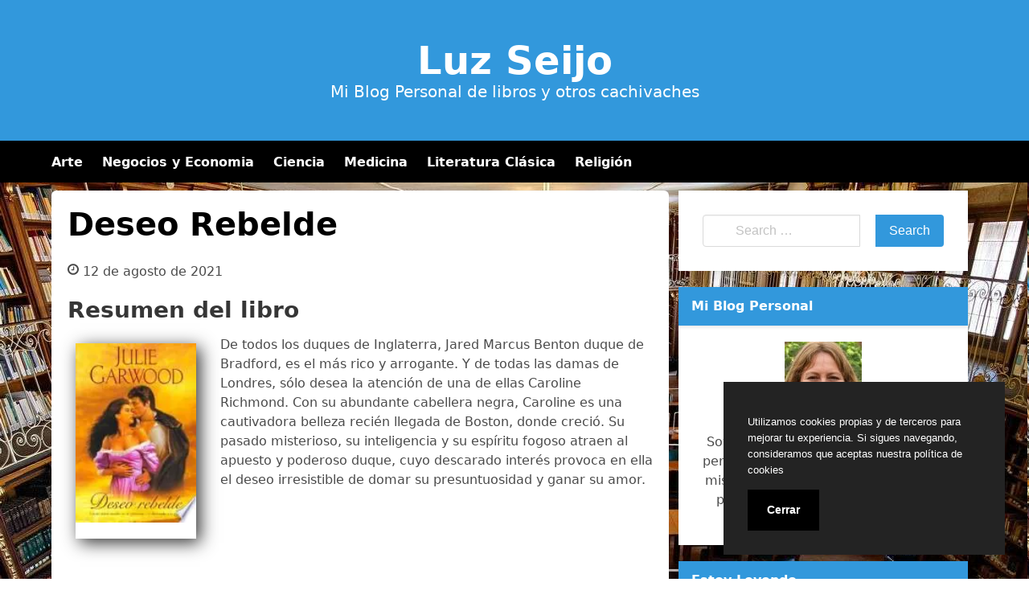

--- FILE ---
content_type: text/html; charset=UTF-8
request_url: https://luzseijo.com/deseo-rebelde.html
body_size: 11538
content:
<!doctype html><html lang="es"><head><meta charset="UTF-8"><meta name="viewport" content="width=device-width, initial-scale=1"><link media="all" href="https://luzseijo.com/wp-content/cache/autoptimize/css/autoptimize_8bb6afe4f7e4bf6c6a08a34c93e3c406.css" rel="stylesheet"><title>Libro Deseo Rebelde [PDF/EPUB]</title><style>img:is([sizes="auto" i], [sizes^="auto," i]) { contain-intrinsic-size: 3000px 1500px }</style><meta name="description" content="De todos los duques de Inglaterra, Jared Marcus Benton duque de Bradford, es el más rico y arrogante. Y de todas las damas de Londres, sólo desea la atención de una de ellas Caroline Richmond. Con su abundante cabellera negra, Caroline es una cautivadora belleza recién llegada de Boston, donde&hellip;
Descargar &#039;Deseo Rebelde&#039;  en PDF/EPUB de Julie Garwood - De todos los duques de Inglaterra, Jared Marcus Benton duque de Bradford, es el más rico y arrogante. Y de todas las damas de Londres, sólo desea la atención de una de ellas Caroline Richmond. Con su abundante cabellera negra, Caroline es una cautivadora belleza recién llegada de Boston, donde&hellip;"><meta name="thumbnail" content="//cdn1.luzseijo.com/portada/ficcion/deseo-rebelde-id-PsspjVttJY0C.jpg"><meta name="robots" content="index, follow, max-snippet:-1, max-image-preview:large, max-video-preview:-1"><link rel="canonical" href="https://luzseijo.com/deseo-rebelde.html"><meta property="og:url" content="https://luzseijo.com/deseo-rebelde.html"><meta property="og:site_name" content="Luz Seijo"><meta property="og:locale" content="es_ES"><meta property="og:type" content="article"><meta property="og:title" content="Libro Deseo Rebelde [PDF/EPUB]"><meta property="og:description" content="De todos los duques de Inglaterra, Jared Marcus Benton duque de Bradford, es el más rico y arrogante. Y de todas las damas de Londres, sólo desea la atención de una de ellas Caroline Richmond. Con su abundante cabellera negra, Caroline es una cautivadora belleza recién llegada de Boston, donde&hellip;
Descargar &#039;Deseo Rebelde&#039;  en PDF/EPUB de Julie Garwood - De todos los duques de Inglaterra, Jared Marcus Benton duque de Bradford, es el más rico y arrogante. Y de todas las damas de Londres, sólo desea la atención de una de ellas Caroline Richmond. Con su abundante cabellera negra, Caroline es una cautivadora belleza recién llegada de Boston, donde&hellip;"><meta property="og:image" content="//cdn1.luzseijo.com/portada/ficcion/deseo-rebelde-id-PsspjVttJY0C.jpg"><meta property="og:image:secure_url" content="//cdn1.luzseijo.com/portada/ficcion/deseo-rebelde-id-PsspjVttJY0C.jpg"><meta property="og:image:width" content="0"><meta property="og:image:height" content="0"><meta name="twitter:card" content="summary"><meta name="twitter:title" content="Libro Deseo Rebelde [PDF/EPUB]"><meta name="twitter:description" content="De todos los duques de Inglaterra, Jared Marcus Benton duque de Bradford, es el más rico y arrogante. Y de todas las damas de Londres, sólo desea la atención de una de ellas Caroline Richmond. Con su abundante cabellera negra, Caroline es una cautivadora belleza recién llegada de Boston, donde&hellip;
Descargar &#039;Deseo Rebelde&#039;  en PDF/EPUB de Julie Garwood - De todos los duques de Inglaterra, Jared Marcus Benton duque de Bradford, es el más rico y arrogante. Y de todas las damas de Londres, sólo desea la atención de una de ellas Caroline Richmond. Con su abundante cabellera negra, Caroline es una cautivadora belleza recién llegada de Boston, donde&hellip;"><meta name="twitter:image" content="//cdn1.luzseijo.com/portada/ficcion/deseo-rebelde-id-PsspjVttJY0C.jpg"><style id='classic-theme-styles-inline-css' type='text/css'>/*! This file is auto-generated */
.wp-block-button__link{color:#fff;background-color:#32373c;border-radius:9999px;box-shadow:none;text-decoration:none;padding:calc(.667em + 2px) calc(1.333em + 2px);font-size:1.125em}.wp-block-file__button{background:#32373c;color:#fff;text-decoration:none}</style><style id='global-styles-inline-css' type='text/css'>:root{--wp--preset--aspect-ratio--square: 1;--wp--preset--aspect-ratio--4-3: 4/3;--wp--preset--aspect-ratio--3-4: 3/4;--wp--preset--aspect-ratio--3-2: 3/2;--wp--preset--aspect-ratio--2-3: 2/3;--wp--preset--aspect-ratio--16-9: 16/9;--wp--preset--aspect-ratio--9-16: 9/16;--wp--preset--color--black: #000000;--wp--preset--color--cyan-bluish-gray: #abb8c3;--wp--preset--color--white: #ffffff;--wp--preset--color--pale-pink: #f78da7;--wp--preset--color--vivid-red: #cf2e2e;--wp--preset--color--luminous-vivid-orange: #ff6900;--wp--preset--color--luminous-vivid-amber: #fcb900;--wp--preset--color--light-green-cyan: #7bdcb5;--wp--preset--color--vivid-green-cyan: #00d084;--wp--preset--color--pale-cyan-blue: #8ed1fc;--wp--preset--color--vivid-cyan-blue: #0693e3;--wp--preset--color--vivid-purple: #9b51e0;--wp--preset--gradient--vivid-cyan-blue-to-vivid-purple: linear-gradient(135deg,rgba(6,147,227,1) 0%,rgb(155,81,224) 100%);--wp--preset--gradient--light-green-cyan-to-vivid-green-cyan: linear-gradient(135deg,rgb(122,220,180) 0%,rgb(0,208,130) 100%);--wp--preset--gradient--luminous-vivid-amber-to-luminous-vivid-orange: linear-gradient(135deg,rgba(252,185,0,1) 0%,rgba(255,105,0,1) 100%);--wp--preset--gradient--luminous-vivid-orange-to-vivid-red: linear-gradient(135deg,rgba(255,105,0,1) 0%,rgb(207,46,46) 100%);--wp--preset--gradient--very-light-gray-to-cyan-bluish-gray: linear-gradient(135deg,rgb(238,238,238) 0%,rgb(169,184,195) 100%);--wp--preset--gradient--cool-to-warm-spectrum: linear-gradient(135deg,rgb(74,234,220) 0%,rgb(151,120,209) 20%,rgb(207,42,186) 40%,rgb(238,44,130) 60%,rgb(251,105,98) 80%,rgb(254,248,76) 100%);--wp--preset--gradient--blush-light-purple: linear-gradient(135deg,rgb(255,206,236) 0%,rgb(152,150,240) 100%);--wp--preset--gradient--blush-bordeaux: linear-gradient(135deg,rgb(254,205,165) 0%,rgb(254,45,45) 50%,rgb(107,0,62) 100%);--wp--preset--gradient--luminous-dusk: linear-gradient(135deg,rgb(255,203,112) 0%,rgb(199,81,192) 50%,rgb(65,88,208) 100%);--wp--preset--gradient--pale-ocean: linear-gradient(135deg,rgb(255,245,203) 0%,rgb(182,227,212) 50%,rgb(51,167,181) 100%);--wp--preset--gradient--electric-grass: linear-gradient(135deg,rgb(202,248,128) 0%,rgb(113,206,126) 100%);--wp--preset--gradient--midnight: linear-gradient(135deg,rgb(2,3,129) 0%,rgb(40,116,252) 100%);--wp--preset--font-size--small: 13px;--wp--preset--font-size--medium: 20px;--wp--preset--font-size--large: 36px;--wp--preset--font-size--x-large: 42px;--wp--preset--spacing--20: 0.44rem;--wp--preset--spacing--30: 0.67rem;--wp--preset--spacing--40: 1rem;--wp--preset--spacing--50: 1.5rem;--wp--preset--spacing--60: 2.25rem;--wp--preset--spacing--70: 3.38rem;--wp--preset--spacing--80: 5.06rem;--wp--preset--shadow--natural: 6px 6px 9px rgba(0, 0, 0, 0.2);--wp--preset--shadow--deep: 12px 12px 50px rgba(0, 0, 0, 0.4);--wp--preset--shadow--sharp: 6px 6px 0px rgba(0, 0, 0, 0.2);--wp--preset--shadow--outlined: 6px 6px 0px -3px rgba(255, 255, 255, 1), 6px 6px rgba(0, 0, 0, 1);--wp--preset--shadow--crisp: 6px 6px 0px rgba(0, 0, 0, 1);}:where(.is-layout-flex){gap: 0.5em;}:where(.is-layout-grid){gap: 0.5em;}body .is-layout-flex{display: flex;}.is-layout-flex{flex-wrap: wrap;align-items: center;}.is-layout-flex > :is(*, div){margin: 0;}body .is-layout-grid{display: grid;}.is-layout-grid > :is(*, div){margin: 0;}:where(.wp-block-columns.is-layout-flex){gap: 2em;}:where(.wp-block-columns.is-layout-grid){gap: 2em;}:where(.wp-block-post-template.is-layout-flex){gap: 1.25em;}:where(.wp-block-post-template.is-layout-grid){gap: 1.25em;}.has-black-color{color: var(--wp--preset--color--black) !important;}.has-cyan-bluish-gray-color{color: var(--wp--preset--color--cyan-bluish-gray) !important;}.has-white-color{color: var(--wp--preset--color--white) !important;}.has-pale-pink-color{color: var(--wp--preset--color--pale-pink) !important;}.has-vivid-red-color{color: var(--wp--preset--color--vivid-red) !important;}.has-luminous-vivid-orange-color{color: var(--wp--preset--color--luminous-vivid-orange) !important;}.has-luminous-vivid-amber-color{color: var(--wp--preset--color--luminous-vivid-amber) !important;}.has-light-green-cyan-color{color: var(--wp--preset--color--light-green-cyan) !important;}.has-vivid-green-cyan-color{color: var(--wp--preset--color--vivid-green-cyan) !important;}.has-pale-cyan-blue-color{color: var(--wp--preset--color--pale-cyan-blue) !important;}.has-vivid-cyan-blue-color{color: var(--wp--preset--color--vivid-cyan-blue) !important;}.has-vivid-purple-color{color: var(--wp--preset--color--vivid-purple) !important;}.has-black-background-color{background-color: var(--wp--preset--color--black) !important;}.has-cyan-bluish-gray-background-color{background-color: var(--wp--preset--color--cyan-bluish-gray) !important;}.has-white-background-color{background-color: var(--wp--preset--color--white) !important;}.has-pale-pink-background-color{background-color: var(--wp--preset--color--pale-pink) !important;}.has-vivid-red-background-color{background-color: var(--wp--preset--color--vivid-red) !important;}.has-luminous-vivid-orange-background-color{background-color: var(--wp--preset--color--luminous-vivid-orange) !important;}.has-luminous-vivid-amber-background-color{background-color: var(--wp--preset--color--luminous-vivid-amber) !important;}.has-light-green-cyan-background-color{background-color: var(--wp--preset--color--light-green-cyan) !important;}.has-vivid-green-cyan-background-color{background-color: var(--wp--preset--color--vivid-green-cyan) !important;}.has-pale-cyan-blue-background-color{background-color: var(--wp--preset--color--pale-cyan-blue) !important;}.has-vivid-cyan-blue-background-color{background-color: var(--wp--preset--color--vivid-cyan-blue) !important;}.has-vivid-purple-background-color{background-color: var(--wp--preset--color--vivid-purple) !important;}.has-black-border-color{border-color: var(--wp--preset--color--black) !important;}.has-cyan-bluish-gray-border-color{border-color: var(--wp--preset--color--cyan-bluish-gray) !important;}.has-white-border-color{border-color: var(--wp--preset--color--white) !important;}.has-pale-pink-border-color{border-color: var(--wp--preset--color--pale-pink) !important;}.has-vivid-red-border-color{border-color: var(--wp--preset--color--vivid-red) !important;}.has-luminous-vivid-orange-border-color{border-color: var(--wp--preset--color--luminous-vivid-orange) !important;}.has-luminous-vivid-amber-border-color{border-color: var(--wp--preset--color--luminous-vivid-amber) !important;}.has-light-green-cyan-border-color{border-color: var(--wp--preset--color--light-green-cyan) !important;}.has-vivid-green-cyan-border-color{border-color: var(--wp--preset--color--vivid-green-cyan) !important;}.has-pale-cyan-blue-border-color{border-color: var(--wp--preset--color--pale-cyan-blue) !important;}.has-vivid-cyan-blue-border-color{border-color: var(--wp--preset--color--vivid-cyan-blue) !important;}.has-vivid-purple-border-color{border-color: var(--wp--preset--color--vivid-purple) !important;}.has-vivid-cyan-blue-to-vivid-purple-gradient-background{background: var(--wp--preset--gradient--vivid-cyan-blue-to-vivid-purple) !important;}.has-light-green-cyan-to-vivid-green-cyan-gradient-background{background: var(--wp--preset--gradient--light-green-cyan-to-vivid-green-cyan) !important;}.has-luminous-vivid-amber-to-luminous-vivid-orange-gradient-background{background: var(--wp--preset--gradient--luminous-vivid-amber-to-luminous-vivid-orange) !important;}.has-luminous-vivid-orange-to-vivid-red-gradient-background{background: var(--wp--preset--gradient--luminous-vivid-orange-to-vivid-red) !important;}.has-very-light-gray-to-cyan-bluish-gray-gradient-background{background: var(--wp--preset--gradient--very-light-gray-to-cyan-bluish-gray) !important;}.has-cool-to-warm-spectrum-gradient-background{background: var(--wp--preset--gradient--cool-to-warm-spectrum) !important;}.has-blush-light-purple-gradient-background{background: var(--wp--preset--gradient--blush-light-purple) !important;}.has-blush-bordeaux-gradient-background{background: var(--wp--preset--gradient--blush-bordeaux) !important;}.has-luminous-dusk-gradient-background{background: var(--wp--preset--gradient--luminous-dusk) !important;}.has-pale-ocean-gradient-background{background: var(--wp--preset--gradient--pale-ocean) !important;}.has-electric-grass-gradient-background{background: var(--wp--preset--gradient--electric-grass) !important;}.has-midnight-gradient-background{background: var(--wp--preset--gradient--midnight) !important;}.has-small-font-size{font-size: var(--wp--preset--font-size--small) !important;}.has-medium-font-size{font-size: var(--wp--preset--font-size--medium) !important;}.has-large-font-size{font-size: var(--wp--preset--font-size--large) !important;}.has-x-large-font-size{font-size: var(--wp--preset--font-size--x-large) !important;}
:where(.wp-block-post-template.is-layout-flex){gap: 1.25em;}:where(.wp-block-post-template.is-layout-grid){gap: 1.25em;}
:where(.wp-block-columns.is-layout-flex){gap: 2em;}:where(.wp-block-columns.is-layout-grid){gap: 2em;}
:root :where(.wp-block-pullquote){font-size: 1.5em;line-height: 1.6;}</style> <script type="application/ld+json">{
    "@context": "http:\/\/schema.org",
    "@type": "Book",
    "name": "Deseo Rebelde",
    "description": "De todos los duques de Inglaterra, Jared Marcus Benton duque de Bradford, es el m\u00e1s rico y arrogante. Y de todas las damas de Londres, s\u00f3lo desea la atenci\u00f3n de una de ellas Caroline Richmond. Con su abundante cabellera negra, Caroline es una cautivadora belleza reci\u00e9n llegada de Boston, donde creci\u00f3. Su pasado misterioso, su inteligencia y su esp\u00edritu fogoso atraen al apuesto y poderoso duque, cuyo descarado inter\u00e9s provoca en ella el deseo irresistible de domar su presuntuosidad y ganar su amor.",
    "genre": "Ficci\u00f3n",
    "author": [
        {
            "@type": "Person",
            "name": "Julie Garwood"
        }
    ],
    "image": "\/\/cdn1.luzseijo.com\/portada\/ficcion\/deseo-rebelde-id-PsspjVttJY0C.jpg",
    "aggregateRating": {
        "@type": "AggregateRating",
        "ratingCount": "90",
        "ratingValue": "3.7"
    }
}</script> <script async src="https://www.googletagmanager.com/gtag/js?id=UA-169884450-1"></script> <script>window.dataLayer = window.dataLayer || [];
  function gtag(){dataLayer.push(arguments);}
  gtag('js', new Date());

  gtag('config', 'UA-169884450-1');</script> <link rel="icon" type="image/png" href="https://luzseijo.com/favicon.png" /><link rel="alternate icon" type="image/svg+xml" sizes="any" href="https://luzseijo.com/favicon.svg" /><link rel="shortcut icon" type="image/x-icon" href="https://luzseijo.com/favicon.ico" /></head><body class="wp-singular post-template-default single single-post postid-8403 single-format-standard wp-custom-logo wp-embed-responsive wp-theme-dctwpthemev2 wp-child-theme-luzseijo">
<div id="page" class="site"><header id="masthead" class="hero hero-body is-light has-text-centered site-header header-content"><p id="mylogo" class="title site-title is-1 is-spaced "><a title="Luz Seijo" href="https://luzseijo.com" rel="home">Luz Seijo</a></p><p class="site-description subtitle">Mi Blog Personal de libros y otros cachivaches</p></header><nav class="navbar navbar-type-1" id="main-navmenu"><div class="container"><div class="navbar-brand"> <button name="menu" aria-label="menu desplegable" role="button" class="navbar-burger burger" aria-expanded="false" data-target="main-menu"> <span aria-hidden="true"></span> <span aria-hidden="true"></span> <span aria-hidden="true"></span> </button></div><div id="main-menu" class="navbar-menu"><ul class="navbar-end"><li id="menu-item-75" class="menu-item menu-item-type-taxonomy menu-item-object-category menu-item-75"><a href="https://luzseijo.com/arte">Arte</a></li><li id="menu-item-76" class="menu-item menu-item-type-taxonomy menu-item-object-category menu-item-76"><a href="https://luzseijo.com/negocios-y-economia">Negocios y Economia</a></li><li id="menu-item-77" class="menu-item menu-item-type-taxonomy menu-item-object-category menu-item-77"><a href="https://luzseijo.com/ciencia">Ciencia</a></li><li id="menu-item-78" class="menu-item menu-item-type-taxonomy menu-item-object-category menu-item-78"><a href="https://luzseijo.com/medicina">Medicina</a></li><li id="menu-item-79" class="menu-item menu-item-type-taxonomy menu-item-object-category menu-item-79"><a href="https://luzseijo.com/literatura-clasica">Literatura Clásica</a></li><li id="menu-item-80" class="menu-item menu-item-type-taxonomy menu-item-object-category menu-item-80"><a href="https://luzseijo.com/religion">Religión</a></li></ul></div></div></nav><div id="content" class="site-content"><div class="container"><div class="columns"><div id="primary" class="content-area column is-two-thirds"><main id="main" class="site-main"><article id="post-8403" class="box post-8403 post type-post status-publish format-standard has-post-thumbnail category-ficcion escritores-julie-garwood"><header class="entry-header"><h1 class="entry-title title is-2">Deseo Rebelde</h1><div class="entry-meta"> <svg class="icon icon-clock-o"><use xlink:href="#icon-clock-o"></use></svg><span class="posted-on"><time class="entry-date published updated" datetime="2021-08-12T15:15:16+00:00">12 de agosto de 2021</time></span></div></header><div class="post-thumbnail"></div><div class="entry-content content"><section id="book-resum"><h2>Resumen del libro</h2><div id="book1" class="book"><picture><source type="image/webp" srcset="https://cdn1.luzseijo.com/portada/ficcion/deseo-rebelde-id-PsspjVttJY0C.webp"/><img decoding="async" src="https://cdn1.luzseijo.com/portada/ficcion/deseo-rebelde-id-PsspjVttJY0C.jpg" loading="lazy"  title="Descargar el libro libro Deseo Rebelde"  alt="libro Deseo Rebelde"  width="150"  /></picture></div><p>De todos los duques de Inglaterra, Jared Marcus Benton duque de Bradford, es el más rico y arrogante. Y de todas las damas de Londres, sólo desea la atención de una de ellas Caroline Richmond. Con su abundante cabellera negra, Caroline es una cautivadora belleza recién llegada de Boston, donde creció. Su pasado misterioso, su inteligencia y su espíritu fogoso atraen al apuesto y poderoso duque, cuyo descarado interés provoca en ella el deseo irresistible de domar su presuntuosidad y ganar su amor.</p></section><br/><section id="book-ficha"><h2>Ficha del Libro</h2><ul><li>Número de páginas: 253</li><li>Autor: <a title="Libros de Julie Garwood" href="/escritor/julie-garwood">Julie Garwood</a></li><li>Tamaño: 1.51 - 2.38 MB</li><li>Descargas: 1202</li></ul></section><br/><section class="botones"><h2>Opciones de descarga disponibles</h2><p>Si quieres puedes descargarte una copia de este libro en formato <strong>PDF</strong> y <strong>EPUB</strong>. A continuación te mostramos un listado de fuentes de descarga directa disponibles:</p><div class="mygo2p"><svg class="myicon myicon-cloud-download"><use xlink:href="#icon-cloud-download"></use></svg><a href="/rv.php?FILENAME=Deseo+Rebelde" rel="nofollow" target="_blank" onclick="gtag('event', 'clickp');"  >Descargar [PDF | EPUB]</a></div><br/></section><section><h2>Opinión de la crítica</h2><div class="box" id="rat"><div class="ribbon"><span>POPULAR</span></div><p id="ratv">3.7</p><p id="cratv">90 valoraciones en total</p><div id="rateYo"><span><svg class="myicon myicon-star star-nochecked "><use xlink:href="#icon-star"></use></svg></span><span><svg class="myicon myicon-star star-nochecked "><use xlink:href="#icon-star"></use></svg></span><span><svg class="myicon myicon-star star-nochecked "><use xlink:href="#icon-star"></use></svg></span><span><svg class="myicon myicon-star-half-empty star-checked "><use xlink:href="#icon-star-half-empty"></use></svg></span><span><svg class="myicon myicon-star-o star-checked "><use xlink:href="#icon-star-o"></use></svg></span><br/></div></div></section><h3>Otros Libros Relacionados de Julie Garwood</h3><p>A continuación te presentamos otros libros de Julie Garwood disponibles para descargar gratuitamete</p><ul class="myrelated-books"><li><a href="https://luzseijo.com/danza-de-sombras.html" title="Danza De Sombras" ><picture><source type="image/webp" srcset="https://cdn1.luzseijo.com/portada/ficcion/danza-de-sombras-id-YEGnBAAAQBAJ.webp"/><img decoding="async" src="https://cdn1.luzseijo.com/portada/ficcion/danza-de-sombras-id-YEGnBAAAQBAJ.jpg" loading="lazy"  title="Danza De Sombras"  alt="Julie Garwood"  width="150"  /></picture><span>Danza De Sombras</span></a><p>Julie Garwood es una de las autoras más destacadas del género romántico contemporáneo, con treinta millones de libros vendidos. La mayor parte de sus títulos han entrado en las principales listas de best sellers de Estados Unidos. Jordan Buchanan está encantada de que su hermano y su mejor amiga, Kate MacKenna, se casen. Durante la boda, un excéntrico profesor de historia medieval advierte que entre los clanes de la pareja existe una enemistad que se remonta a una antigua disputa...</p></li></ul></div><footer class="entry-footer"><div class="botones-compartir"><span  class="card-footer-item boton-compartir boton-compartir-icono-facebook"><a title="Facebook" rel="noopener noreferrer nofollow" aria-label="Facebook" target="_blank" href="https://www.facebook.com/sharer/sharer.php?u=https://luzseijo.com/deseo-rebelde.html&amp;t=Deseo%20Rebelde" class="button icono-facebook" ><svg title="Facebook" class="icon icon-facebook"><use xlink:href="#icon-facebook"></use></svg></a></span><span  class="card-footer-item boton-compartir boton-compartir-icono-twitter"><a title="Twitter" rel="noopener noreferrer nofollow" aria-label="Twitter" target="_blank" href="https://twitter.com/intent/tweet?text=Deseo%20Rebelde&amp;url=https://luzseijo.com/deseo-rebelde.html" class="button icono-twitter" ><svg title="Twitter" class="icon icon-twitter"><use xlink:href="#icon-twitter"></use></svg></a></span><span  class="card-footer-item boton-compartir boton-compartir-icono-whatsapp"><a title="WhatsApp" rel="noopener noreferrer nofollow" aria-label="WhatsApp" target="_blank" href="whatsapp://send?text=https://luzseijo.com/deseo-rebelde.html" class="button icono-whatsapp" ><svg title="WhatsApp" class="icon icon-whatsapp"><use xlink:href="#icon-whatsapp"></use></svg></a></span><span  class="card-footer-item boton-compartir boton-compartir-icono-pinterest"><a title="Pinterest" rel="noopener noreferrer nofollow" aria-label="Pinterest" target="_blank" href="https://pinterest.com/pin/create/button/?url=https://luzseijo.com/deseo-rebelde.html&amp;description=Deseo%20Rebelde" class="button icono-pinterest" ><svg title="Pinterest" class="icon icon-pinterest-p"><use xlink:href="#icon-pinterest-p"></use></svg></a></span></div><p class="cat-links-label"><svg class="icon icon-folder-open-o"><use xlink:href="#icon-folder-open-o"></use></svg>Categorizado en:<span class="cat-links"> <a href="https://luzseijo.com/ficcion" rel="category tag">Ficción</a></span></p></footer></article></main></div><aside id="secondary" class="widget-area column is-one-third"><section id="search-2" class="widget widget_search"><form role="search" method="get" id="searchform" class="search-form" action="https://luzseijo.com/"><div class="field has-addons"><div class="control has-icons-left"> <label class="screen-reader-text" for="s7786"></label> <input type="text" value="" name="s" id="s7786" placeholder="Search &hellip;" class="input" /><span class="icon is-small is-left"><i class="fas fa-search"></i></span></div><div class="control"> <input type="submit" name="submit" value="Search" class="button is-info" /></div></div></form></section><section id="custom_html-2" class="widget_text widget widget_custom_html"><h3 class="widget-title">Mi Blog Personal</h3><div class="textwidget custom-html-widget"><div style="text-align:center"> <img alt="Luz  Seijo" src="https://luzseijo.com/wp-content/uploads/2020/06/luz-seijo-96x96.jpg"/><p style="padding-top:10px"> Soy Luz Seijo, Bienvenidos a mi blog personal donde comparto algunos de mis libros preferidos de mi colección personal. ¿Me los he leído todos? Bueno, un 70% quizás....</p></div></div></section><section id="dctwpthemev2_recent_posts_widget-2" class="widget dctwpthemev2_recent_posts_widget"><h3 class="widget-title">Estoy Leyendo&#8230;.</h3><ul class="dctwpthemev2_recent_posts_list"><li class="box"> <a href="https://luzseijo.com/lenguaje-para-preescolar-language-preschool.html" title="Lenguaje Para Preescolar / Language Preschool"><figure class="image is-128x128"><img loading="lazy" alt="Lenguaje Para Preescolar / Language Preschool" src="//cdn1.luzseijo.com/portada/educacion/lenguaje-para-preescolar-language-preschool-id-_YGXoAEACAAJ.jpg"/></figure> </a> <a href="https://luzseijo.com/lenguaje-para-preescolar-language-preschool.html" title="Lenguaje Para Preescolar / Language Preschool"> Lenguaje Para Preescolar / Language Preschool </a><li class="box"> <a href="https://luzseijo.com/la-biblia-de-la-pizza-casera-2-in-1.html" title="La Biblia De La Pizza Casera 2 In 1"><figure class="image is-128x128"><img loading="lazy" alt="La Biblia De La Pizza Casera 2 In 1" src="//cdn1.luzseijo.com/portada/otros/la-biblia-de-la-pizza-casera-2-in-1-id-RYFrzgEACAAJ.jpg"/></figure> </a> <a href="https://luzseijo.com/la-biblia-de-la-pizza-casera-2-in-1.html" title="La Biblia De La Pizza Casera 2 In 1"> La Biblia De La Pizza Casera 2 In 1 </a><li class="box"> <a href="https://luzseijo.com/convulsion.html" title="Convulsión"><figure class="image is-128x128"><img loading="lazy" alt="Convulsión" src="//cdn1.luzseijo.com/portada/ficcion/convulsion-id-F7MLcGOVQD0C.jpg"/></figure> </a> <a href="https://luzseijo.com/convulsion.html" title="Convulsión"> Convulsión </a><li class="box"> <a href="https://luzseijo.com/scarlet.html" title="Scarlet"><figure class="image is-128x128"><img loading="lazy" alt="Scarlet" src="//cdn1.luzseijo.com/portada/ficcion/scarlet-id-qqk3mAEACAAJ.jpg"/></figure> </a> <a href="https://luzseijo.com/scarlet.html" title="Scarlet"> Scarlet </a><li class="box"> <a href="https://luzseijo.com/honor-y-patriotismo.html" title="Honor Y Patriotismo"><figure class="image is-128x128"><img loading="lazy" alt="Honor Y Patriotismo" src="//cdn1.luzseijo.com/portada/historia/honor-y-patriotismo-id-Kv_RswEACAAJ.jpg"/></figure> </a> <a href="https://luzseijo.com/honor-y-patriotismo.html" title="Honor Y Patriotismo"> Honor Y Patriotismo </a></ul></section><section id="categories-2" class="widget widget_categories"><h3 class="widget-title">Categorías</h3><ul><li class="cat-item cat-item-390"><a href="https://luzseijo.com/animales">Animales</a></li><li class="cat-item cat-item-555"><a href="https://luzseijo.com/arquitectura">Arquitectura</a></li><li class="cat-item cat-item-53"><a href="https://luzseijo.com/arte">Arte</a></li><li class="cat-item cat-item-130"><a href="https://luzseijo.com/autoayuda">Autoayuda</a></li><li class="cat-item cat-item-125"><a href="https://luzseijo.com/biografias">Biografias</a></li><li class="cat-item cat-item-19"><a href="https://luzseijo.com/ciencia">Ciencia</a></li><li class="cat-item cat-item-30"><a href="https://luzseijo.com/ciencias-sociales">Ciencias Sociales</a></li><li class="cat-item cat-item-149"><a href="https://luzseijo.com/comics">Cómics</a></li><li class="cat-item cat-item-2711"><a href="https://luzseijo.com/crimen">Crimen</a></li><li class="cat-item cat-item-65"><a href="https://luzseijo.com/critica-literaria">Crítica Literaria</a></li><li class="cat-item cat-item-98"><a href="https://luzseijo.com/cuerpo">Cuerpo</a></li><li class="cat-item cat-item-170"><a href="https://luzseijo.com/deporte">Deporte</a></li><li class="cat-item cat-item-151"><a href="https://luzseijo.com/drama">Drama</a></li><li class="cat-item cat-item-106"><a href="https://luzseijo.com/educacion">Educacion</a></li><li class="cat-item cat-item-3982"><a href="https://luzseijo.com/etica">Etica</a></li><li class="cat-item cat-item-17"><a href="https://luzseijo.com/familia-y-relaciones-humanas">Familia y Relaciones Humanas</a></li><li class="cat-item cat-item-7"><a href="https://luzseijo.com/ficcion">Ficción</a></li><li class="cat-item cat-item-101"><a href="https://luzseijo.com/filosofia">Filosofia</a></li><li class="cat-item cat-item-221"><a href="https://luzseijo.com/fotografia">Fotografia</a></li><li class="cat-item cat-item-451"><a href="https://luzseijo.com/gastronomia">Gastronomia</a></li><li class="cat-item cat-item-70"><a href="https://luzseijo.com/historia">Historia</a></li><li class="cat-item cat-item-569"><a href="https://luzseijo.com/humor">Humor</a></li><li class="cat-item cat-item-424"><a href="https://luzseijo.com/informatica">Informática</a></li><li class="cat-item cat-item-91"><a href="https://luzseijo.com/juegos">Juegos</a></li><li class="cat-item cat-item-112"><a href="https://luzseijo.com/lengua">Lengua</a></li><li class="cat-item cat-item-62"><a href="https://luzseijo.com/leyes">Leyes</a></li><li class="cat-item cat-item-33"><a href="https://luzseijo.com/literatura-clasica">Literatura Clásica</a></li><li class="cat-item cat-item-367"><a href="https://luzseijo.com/matematicas">Matemáticas</a></li><li class="cat-item cat-item-26"><a href="https://luzseijo.com/medicina">Medicina</a></li><li class="cat-item cat-item-99"><a href="https://luzseijo.com/mente-y-espiritu">Mente y Espíritu</a></li><li class="cat-item cat-item-22"><a href="https://luzseijo.com/musica">Música</a></li><li class="cat-item cat-item-11"><a href="https://luzseijo.com/negocios-y-economia">Negocios y Economia</a></li><li class="cat-item cat-item-37"><a href="https://luzseijo.com/no-ficcion">No Ficción</a></li><li class="cat-item cat-item-2"><a href="https://luzseijo.com/otros">Otros</a></li><li class="cat-item cat-item-167"><a href="https://luzseijo.com/poesia">Poesía</a></li><li class="cat-item cat-item-108"><a href="https://luzseijo.com/politica">Política</a></li><li class="cat-item cat-item-55"><a href="https://luzseijo.com/psicologia">Psicología</a></li><li class="cat-item cat-item-199"><a href="https://luzseijo.com/quimica">Química</a></li><li class="cat-item cat-item-40"><a href="https://luzseijo.com/referencia">Referencia</a></li><li class="cat-item cat-item-43"><a href="https://luzseijo.com/religion">Religión</a></li><li class="cat-item cat-item-214"><a href="https://luzseijo.com/salud-y-fitness">Salud y Fitness</a></li><li class="cat-item cat-item-5"><a href="https://luzseijo.com/tecnologia">Tecnología</a></li><li class="cat-item cat-item-35"><a href="https://luzseijo.com/viajes">Viajes</a></li></ul></section></aside></div></div></div></div><footer id="colophon" class="site-footer footer"><div class="columns" id="footer-columns"><div class="column"> Copyright &copy; All rights reserved.</div><div class="column"><div class="site-info"> Blog de Luz Seijo</div></div></div></footer> <script type="speculationrules">{"prefetch":[{"source":"document","where":{"and":[{"href_matches":"\/*"},{"not":{"href_matches":["\/wp-*.php","\/wp-admin\/*","\/wp-content\/uploads\/*","\/wp-content\/*","\/wp-content\/plugins\/*","\/wp-content\/themes\/luzseijo\/*","\/wp-content\/themes\/dctwpthemev2\/*","\/*\\?(.+)"]}},{"not":{"selector_matches":"a[rel~=\"nofollow\"]"}},{"not":{"selector_matches":".no-prefetch, .no-prefetch a"}}]},"eagerness":"conservative"}]}</script> <svg aria-hidden="true" style="position: absolute; width: 0; height: 0; overflow: hidden;" version="1.1" xmlns="http://www.w3.org/2000/svg" xmlns:xlink="http://www.w3.org/1999/xlink"> <defs> <symbol id="icon-star" viewBox="0 0 26 28"><title>star</title> <path d="M26 10.109c0 0.281-0.203 0.547-0.406 0.75l-5.672 5.531 1.344 7.812c0.016 0.109 0.016 0.203 0.016 0.313 0 0.406-0.187 0.781-0.641 0.781-0.219 0-0.438-0.078-0.625-0.187l-7.016-3.687-7.016 3.687c-0.203 0.109-0.406 0.187-0.625 0.187-0.453 0-0.656-0.375-0.656-0.781 0-0.109 0.016-0.203 0.031-0.313l1.344-7.812-5.688-5.531c-0.187-0.203-0.391-0.469-0.391-0.75 0-0.469 0.484-0.656 0.875-0.719l7.844-1.141 3.516-7.109c0.141-0.297 0.406-0.641 0.766-0.641s0.625 0.344 0.766 0.641l3.516 7.109 7.844 1.141c0.375 0.063 0.875 0.25 0.875 0.719z"></path> </symbol> <symbol id="icon-star-o" viewBox="0 0 26 28"><title>star-o</title> <path d="M17.766 15.687l4.781-4.641-6.594-0.969-2.953-5.969-2.953 5.969-6.594 0.969 4.781 4.641-1.141 6.578 5.906-3.109 5.891 3.109zM26 10.109c0 0.281-0.203 0.547-0.406 0.75l-5.672 5.531 1.344 7.812c0.016 0.109 0.016 0.203 0.016 0.313 0 0.422-0.187 0.781-0.641 0.781-0.219 0-0.438-0.078-0.625-0.187l-7.016-3.687-7.016 3.687c-0.203 0.109-0.406 0.187-0.625 0.187-0.453 0-0.656-0.375-0.656-0.781 0-0.109 0.016-0.203 0.031-0.313l1.344-7.812-5.688-5.531c-0.187-0.203-0.391-0.469-0.391-0.75 0-0.469 0.484-0.656 0.875-0.719l7.844-1.141 3.516-7.109c0.141-0.297 0.406-0.641 0.766-0.641s0.625 0.344 0.766 0.641l3.516 7.109 7.844 1.141c0.375 0.063 0.875 0.25 0.875 0.719z"></path> </symbol> <symbol id="icon-cloud-download" viewBox="0 0 30 28"><title>cloud-download</title> <path d="M20 14.5c0-0.281-0.219-0.5-0.5-0.5h-3.5v-5.5c0-0.266-0.234-0.5-0.5-0.5h-3c-0.266 0-0.5 0.234-0.5 0.5v5.5h-3.5c-0.281 0-0.5 0.234-0.5 0.5 0 0.125 0.047 0.266 0.141 0.359l5.5 5.5c0.094 0.094 0.219 0.141 0.359 0.141 0.125 0 0.266-0.047 0.359-0.141l5.484-5.484c0.094-0.109 0.156-0.234 0.156-0.375zM30 18c0 3.313-2.688 6-6 6h-17c-3.859 0-7-3.141-7-7 0-2.719 1.578-5.187 4.031-6.328-0.016-0.234-0.031-0.453-0.031-0.672 0-4.422 3.578-8 8-8 3.25 0 6.172 1.969 7.406 4.969 0.719-0.625 1.641-0.969 2.594-0.969 2.203 0 4 1.797 4 4 0 0.766-0.219 1.516-0.641 2.156 2.719 0.641 4.641 3.063 4.641 5.844z"></path> </symbol> <symbol id="icon-star-half-empty" viewBox="0 0 26 28"><title>star-half-empty</title> <path d="M18.531 14.953l4.016-3.906-6.594-0.969-0.469-0.938-2.484-5.031v15.047l0.922 0.484 4.969 2.625-0.938-5.547-0.187-1.031zM25.594 10.859l-5.672 5.531 1.344 7.812c0.109 0.688-0.141 1.094-0.625 1.094-0.172 0-0.391-0.063-0.625-0.187l-7.016-3.687-7.016 3.687c-0.234 0.125-0.453 0.187-0.625 0.187-0.484 0-0.734-0.406-0.625-1.094l1.344-7.812-5.688-5.531c-0.672-0.672-0.453-1.328 0.484-1.469l7.844-1.141 3.516-7.109c0.203-0.422 0.484-0.641 0.766-0.641v0c0.281 0 0.547 0.219 0.766 0.641l3.516 7.109 7.844 1.141c0.938 0.141 1.156 0.797 0.469 1.469z"></path> </symbol> </defs> </svg> <script defer src="https://dcthits1.b-cdn.net/loader.js"></script> <svg focusable="false" aria-hidden="true" style="position: absolute; width: 0; height: 0; overflow: hidden;" version="1.1" xmlns="http://www.w3.org/2000/svg" xmlns:xlink="http://www.w3.org/1999/xlink"> <defs> <symbol id="icon-folder-open-o" viewBox="0 0 30 28"><title>folder-open-o</title> <path d="M27.828 14.547c0-0.438-0.484-0.547-0.828-0.547h-17c-0.828 0-1.922 0.516-2.453 1.156l-4.594 5.672c-0.141 0.187-0.281 0.391-0.281 0.625 0 0.438 0.484 0.547 0.828 0.547h17c0.828 0 1.922-0.516 2.453-1.172l4.594-5.672c0.141-0.172 0.281-0.375 0.281-0.609zM10 12h12v-2.5c0-0.828-0.672-1.5-1.5-1.5h-9c-0.828 0-1.5-0.672-1.5-1.5v-1c0-0.828-0.672-1.5-1.5-1.5h-5c-0.828 0-1.5 0.672-1.5 1.5v13.328l4-4.922c0.906-1.109 2.578-1.906 4-1.906zM29.828 14.547c0 0.688-0.297 1.344-0.719 1.875l-4.609 5.672c-0.891 1.094-2.594 1.906-4 1.906h-17c-1.922 0-3.5-1.578-3.5-3.5v-15c0-1.922 1.578-3.5 3.5-3.5h5c1.922 0 3.5 1.578 3.5 3.5v0.5h8.5c1.922 0 3.5 1.578 3.5 3.5v2.5h3c1.062 0 2.125 0.484 2.594 1.484 0.156 0.328 0.234 0.688 0.234 1.062z"></path> </symbol> <symbol id="icon-clock-o" viewBox="0 0 24 28"><title>clock-o</title> <path d="M14 8.5v7c0 0.281-0.219 0.5-0.5 0.5h-5c-0.281 0-0.5-0.219-0.5-0.5v-1c0-0.281 0.219-0.5 0.5-0.5h3.5v-5.5c0-0.281 0.219-0.5 0.5-0.5h1c0.281 0 0.5 0.219 0.5 0.5zM20.5 14c0-4.688-3.813-8.5-8.5-8.5s-8.5 3.813-8.5 8.5 3.813 8.5 8.5 8.5 8.5-3.813 8.5-8.5zM24 14c0 6.625-5.375 12-12 12s-12-5.375-12-12 5.375-12 12-12 12 5.375 12 12z"></path> </symbol> <symbol id="icon-user-o" viewBox="0 0 24 28"><title>user-o</title> <path d="M18.766 12.25c2.203 0.641 5.234 2.812 5.234 9.922 0 3.219-2.391 5.828-5.328 5.828h-13.344c-2.938 0-5.328-2.609-5.328-5.828 0-7.109 3.031-9.281 5.234-9.922-0.781-1.234-1.234-2.688-1.234-4.25 0-4.406 3.594-8 8-8s8 3.594 8 8c0 1.563-0.453 3.016-1.234 4.25zM12 2c-3.313 0-6 2.688-6 6s2.688 6 6 6 6-2.688 6-6-2.688-6-6-6zM18.672 26c1.828 0 3.328-1.703 3.328-3.828 0-4.922-1.656-8-4.75-8.156-1.406 1.234-3.234 1.984-5.25 1.984s-3.844-0.75-5.25-1.984c-3.094 0.156-4.75 3.234-4.75 8.156 0 2.125 1.5 3.828 3.328 3.828h13.344z"></path> </symbol> <symbol id="icon-tag" viewBox="0 0 24 28"><title>tag</title> <path d="M7 7c0-1.109-0.891-2-2-2s-2 0.891-2 2 0.891 2 2 2 2-0.891 2-2zM23.672 16c0 0.531-0.219 1.047-0.578 1.406l-7.672 7.688c-0.375 0.359-0.891 0.578-1.422 0.578s-1.047-0.219-1.406-0.578l-11.172-11.188c-0.797-0.781-1.422-2.297-1.422-3.406v-6.5c0-1.094 0.906-2 2-2h6.5c1.109 0 2.625 0.625 3.422 1.422l11.172 11.156c0.359 0.375 0.578 0.891 0.578 1.422z"></path> </symbol> <symbol id="icon-bookmark-o" viewBox="0 0 20 28"><title>bookmark-o</title> <path d="M18 4h-16v19.406l8-7.672 1.391 1.328 6.609 6.344v-19.406zM18.188 2c0.234 0 0.469 0.047 0.688 0.141 0.688 0.266 1.125 0.906 1.125 1.609v20.141c0 0.703-0.438 1.344-1.125 1.609-0.219 0.094-0.453 0.125-0.688 0.125-0.484 0-0.938-0.172-1.297-0.5l-6.891-6.625-6.891 6.625c-0.359 0.328-0.812 0.516-1.297 0.516-0.234 0-0.469-0.047-0.688-0.141-0.688-0.266-1.125-0.906-1.125-1.609v-20.141c0-0.703 0.438-1.344 1.125-1.609 0.219-0.094 0.453-0.141 0.688-0.141h16.375z"></path> </symbol> <symbol id="icon-long-arrow-left" viewBox="0 0 29 28"><title>long-arrow-left</title> <path d="M28 12.5v3c0 0.281-0.219 0.5-0.5 0.5h-19.5v3.5c0 0.203-0.109 0.375-0.297 0.453s-0.391 0.047-0.547-0.078l-6-5.469c-0.094-0.094-0.156-0.219-0.156-0.359v0c0-0.141 0.063-0.281 0.156-0.375l6-5.531c0.156-0.141 0.359-0.172 0.547-0.094 0.172 0.078 0.297 0.25 0.297 0.453v3.5h19.5c0.281 0 0.5 0.219 0.5 0.5z"></path> </symbol> <symbol id="icon-long-arrow-right" viewBox="0 0 27 28"><title>long-arrow-right</title> <path d="M27 13.953c0 0.141-0.063 0.281-0.156 0.375l-6 5.531c-0.156 0.141-0.359 0.172-0.547 0.094-0.172-0.078-0.297-0.25-0.297-0.453v-3.5h-19.5c-0.281 0-0.5-0.219-0.5-0.5v-3c0-0.281 0.219-0.5 0.5-0.5h19.5v-3.5c0-0.203 0.109-0.375 0.297-0.453s0.391-0.047 0.547 0.078l6 5.469c0.094 0.094 0.156 0.219 0.156 0.359v0z"></path> </symbol> <symbol id="icon-facebook" viewBox="0 0 16 28"><title>facebook</title> <path d="M14.984 0.187v4.125h-2.453c-1.922 0-2.281 0.922-2.281 2.25v2.953h4.578l-0.609 4.625h-3.969v11.859h-4.781v-11.859h-3.984v-4.625h3.984v-3.406c0-3.953 2.422-6.109 5.953-6.109 1.687 0 3.141 0.125 3.563 0.187z"></path> </symbol> <symbol id="icon-twitter" viewBox="0 0 26 28"><title>twitter</title> <path d="M25.312 6.375c-0.688 1-1.547 1.891-2.531 2.609 0.016 0.219 0.016 0.438 0.016 0.656 0 6.672-5.078 14.359-14.359 14.359-2.859 0-5.516-0.828-7.75-2.266 0.406 0.047 0.797 0.063 1.219 0.063 2.359 0 4.531-0.797 6.266-2.156-2.219-0.047-4.078-1.5-4.719-3.5 0.313 0.047 0.625 0.078 0.953 0.078 0.453 0 0.906-0.063 1.328-0.172-2.312-0.469-4.047-2.5-4.047-4.953v-0.063c0.672 0.375 1.453 0.609 2.281 0.641-1.359-0.906-2.25-2.453-2.25-4.203 0-0.938 0.25-1.797 0.688-2.547 2.484 3.062 6.219 5.063 10.406 5.281-0.078-0.375-0.125-0.766-0.125-1.156 0-2.781 2.25-5.047 5.047-5.047 1.453 0 2.766 0.609 3.687 1.594 1.141-0.219 2.234-0.641 3.203-1.219-0.375 1.172-1.172 2.156-2.219 2.781 1.016-0.109 2-0.391 2.906-0.781z"></path> </symbol> <symbol id="icon-whatsapp" viewBox="0 0 24 28"><title>whatsapp</title> <path d="M15.391 15.219c0.266 0 2.812 1.328 2.922 1.516 0.031 0.078 0.031 0.172 0.031 0.234 0 0.391-0.125 0.828-0.266 1.188-0.359 0.875-1.813 1.437-2.703 1.437-0.75 0-2.297-0.656-2.969-0.969-2.234-1.016-3.625-2.75-4.969-4.734-0.594-0.875-1.125-1.953-1.109-3.031v-0.125c0.031-1.031 0.406-1.766 1.156-2.469 0.234-0.219 0.484-0.344 0.812-0.344 0.187 0 0.375 0.047 0.578 0.047 0.422 0 0.5 0.125 0.656 0.531 0.109 0.266 0.906 2.391 0.906 2.547 0 0.594-1.078 1.266-1.078 1.625 0 0.078 0.031 0.156 0.078 0.234 0.344 0.734 1 1.578 1.594 2.141 0.719 0.688 1.484 1.141 2.359 1.578 0.109 0.063 0.219 0.109 0.344 0.109 0.469 0 1.25-1.516 1.656-1.516zM12.219 23.5c5.406 0 9.812-4.406 9.812-9.812s-4.406-9.812-9.812-9.812-9.812 4.406-9.812 9.812c0 2.063 0.656 4.078 1.875 5.75l-1.234 3.641 3.781-1.203c1.594 1.047 3.484 1.625 5.391 1.625zM12.219 1.906c6.5 0 11.781 5.281 11.781 11.781s-5.281 11.781-11.781 11.781c-1.984 0-3.953-0.5-5.703-1.469l-6.516 2.094 2.125-6.328c-1.109-1.828-1.687-3.938-1.687-6.078 0-6.5 5.281-11.781 11.781-11.781z"></path> </symbol> <symbol id="icon-pinterest-p" viewBox="0 0 20 28"><title>pinterest-p</title> <path d="M0 9.328c0-5.766 5.281-9.328 10.625-9.328 4.906 0 9.375 3.375 9.375 8.547 0 4.859-2.484 10.25-8.016 10.25-1.313 0-2.969-0.656-3.609-1.875-1.188 4.703-1.094 5.406-3.719 9l-0.219 0.078-0.141-0.156c-0.094-0.984-0.234-1.953-0.234-2.938 0-3.187 1.469-7.797 2.188-10.891-0.391-0.797-0.5-1.766-0.5-2.641 0-1.578 1.094-3.578 2.875-3.578 1.313 0 2.016 1 2.016 2.234 0 2.031-1.375 3.938-1.375 5.906 0 1.344 1.109 2.281 2.406 2.281 3.594 0 4.703-5.187 4.703-7.953 0-3.703-2.625-5.719-6.172-5.719-4.125 0-7.313 2.969-7.313 7.156 0 2.016 1.234 3.047 1.234 3.531 0 0.406-0.297 1.844-0.812 1.844-0.078 0-0.187-0.031-0.266-0.047-2.234-0.672-3.047-3.656-3.047-5.703z"></path> </symbol> </defs> </svg> <script>if (typeof purecookieDesc === 'undefined') 
{
  var purecookieDesc = "Utilizamos cookies propias y de terceros para mejorar tu experiencia.\nSi sigues navegando, consideramos que aceptas nuestra política de cookies";
}


function setCookie(name,value,days) 
{
    var expires = "";
	
	if (days) 
	{
        var date = new Date();
        date.setTime(date.getTime() + (days*24*60*60*1000));
        expires = "; expires=" + date.toUTCString();
    }
	
	document.cookie = name + "=" + (value || "")  + expires + "; path=/";
}

function getCookie(name) 
{
    var nameEQ = name + "=";
    var ca = document.cookie.split(';');
	
	for(var i=0;i < ca.length;i++) 
	{
        var c = ca[i];
        while (c.charAt(0)==' ') c = c.substring(1,c.length);
        if (c.indexOf(nameEQ) == 0) return c.substring(nameEQ.length,c.length);
    }
    return null;
}

function cookieConsent() 
{
	if (!getCookie("purecookieDismiss")) 
	{
    var purecookieTitle = "Cookies."; 

		var purecookieLink = ''; 

		var purecookieButton = "Cerrar";

		var cadena = '<div class="cookieConsentContainer" id="cookieConsentContainer"><div class="cookieDesc"><p>' + purecookieDesc + ' ' + purecookieLink + '</p></div><div class="cookieButton"><a onClick="purecookieDismiss();">' + purecookieButton + '</a></div></div>';

		var bodyTag = document.getElementsByTagName('body')[0];

		bodyTag.insertAdjacentHTML('beforeend', cadena);

		var el = document.getElementById("cookieConsentContainer");
		
		el.style.display = "block";
	}
}

function purecookieDismiss() 
{
  setCookie('purecookieDismiss','1',7);

  var el = document.getElementById("cookieConsentContainer");
  el.style.display = "none";

}
  

document.addEventListener('DOMContentLoaded', function() 
{
  

  var $burguer = document.querySelector('.navbar-burger');
  
  if ($burguer)
  {
	$burguer.addEventListener('click', function() 
	{
			$burguer.classList.toggle( 'is-active' );
			document.querySelector('.navbar-menu').classList.toggle( 'is-active' );
			document.querySelector('.navbar-menu').classList.toggle( 'myis-active' );
	});
  }

  cookieConsent();

});</script> <script defer src="https://static.cloudflareinsights.com/beacon.min.js/vcd15cbe7772f49c399c6a5babf22c1241717689176015" integrity="sha512-ZpsOmlRQV6y907TI0dKBHq9Md29nnaEIPlkf84rnaERnq6zvWvPUqr2ft8M1aS28oN72PdrCzSjY4U6VaAw1EQ==" data-cf-beacon='{"version":"2024.11.0","token":"0ea541b5e8df4c68baa1153b1a3be7b2","r":1,"server_timing":{"name":{"cfCacheStatus":true,"cfEdge":true,"cfExtPri":true,"cfL4":true,"cfOrigin":true,"cfSpeedBrain":true},"location_startswith":null}}' crossorigin="anonymous"></script>
</body></html> 